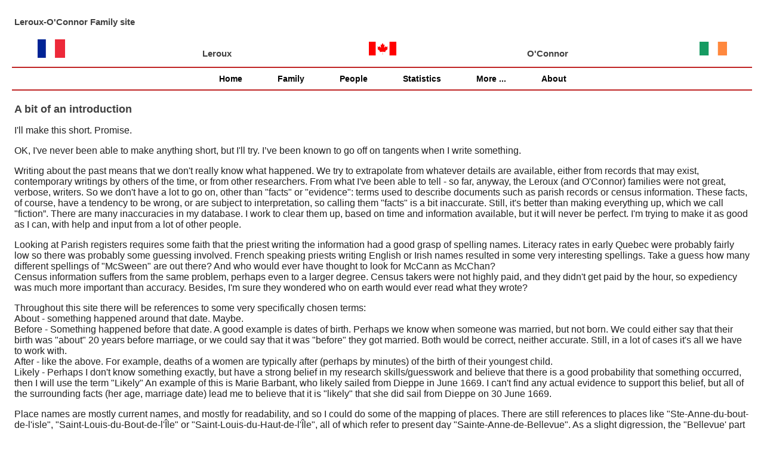

--- FILE ---
content_type: text/html
request_url: https://marcleroux.com/up/_preface.htm
body_size: 4396
content:
<!DOCTYPE html>
<html class="gs-pageset-userpage" lang="en-us" data-site-title="Leroux-O'Connor Family site" data-page-title="Preface"><head><meta charset="UTF-8"><meta name="viewport" content="width=device-width,initial-scale=1"><meta name="generator" content="GedSite v4.06"><title>Leroux-O'Connor Family site - Preface</title><link rel="stylesheet" href="../st/gs-site.css"></head>
<body class="gs-pageset-userpage">
  <div class="gs-container gs-clearfix">
    <div class="gs-header gs-clearfix"><h2>Leroux-O'Connor Family site</h2><h1>Preface</h1><!-- Start of masthead -->
    <div class="rTable" style="width:100%;padding-bottom:10px ">
      <div class="rTableRow">
        <div class="rTableCell" style="width:10%"><img class="center" style="max-width: 46px; height: auto; "

            src="../ui/france.png" alt="France"></div>
        <div class="rTableCell" style="width:35%">
          <h2 class="center">Leroux</h2>
        </div>
        <div class="rTableCell" style="width:10%"><img class="center" style="max-width: 46px; height: auto; "

            src="../ui/canada.png" alt="Canada"></div>
        <div class="rTableCell" style="width:35%">
          <h2 class="center">O'Connor</h2>
        </div>
        <div class="rTableCell" style="width:10%"><img class="center" style="max-width: 46px; height: auto; "

            src="../ui/ireland.png" alt="Ireland"></div>
      </div>
    </div>
<!-- End of masthead -->
</div>
    <!-- Start of MenuBar -->
<div id="menuBar">
    <ul id="nav">
      <li><a href="../up/index.htm">Home</a></li>
      <li><a href="../up/_more.htm">Family</a>
        <ul>
          <li><a href="../up/_preface.htm">Preface to this site</a></li>
          <li><a href="../up/_familyOverview.htm">Leroux/O'Connor Family</a></li>
          <li><a href="../up/_interestingAncesters.htm">Interesting Ancestors</a></li>
          <li><a href="../up/_fdr.htm">Filles du Roi</a></li>
          <li><a href="../up/_royalty.htm">European Royalty</a></li>
          <li><a href="#">&nbsp;</a></li>
          <li><a href="../up/_problems.htm">Genealogical Problems</a></li>
        </ul>
      </li>
      <li><a href="../up/search.htm">People</a>
        <ul>
          <li><a href="../up/search.htm">Search</a></li>
          <li><a href="../up/i-p.htm">Interactive Pedigree Chart</a></li>
          <li><a href="../up/si1.htm">Surname Index</a></li>
        </ul>
      </li>
      <li><a href="../up/_statistics.htm">Statistics</a>
        <ul>
          <li><a href="../up/_statPages.htm">Database Statistics</a></li>
          <li><a href="../Charts/ageAtDeath.html">Longevity</a></li>
          <li><a href="../Charts/ageAtMarriage.html">Marriages</a></li>
          <li><a href="../Charts/names.html">Name distribution</a></li>
        </ul>
      </li>
      <li><a href="../up/_more.htm">More ...</a>
        <ul>
          <li><a href="../up/_terminology.htm">Terminology</a></li>
          <li><a href="../up/_relationships.htm">Relationships</a></li>
          <li><a href="../up/_BellOfSt-Regis.htm">The Bells of St-Regis</a></li>
          <li><a href="../up/_links.htm">External Links</a></li>
        </ul>
      </li>
      <li><a href="../up/_about.htm">About</a>
        <ul>
          <li><a href="../up/_help.htm">Help</a></li>
          <li><a href="#">How this site was built</a></li>
        </ul>
      </li>
    </ul>
</div>
<!-- End of MenuBar -->

    <div class="gs-wrapper">
      <div class="gs-content gs-clearfix"><h2>A bit of an introduction</h2>
<p>I'll make this short. Promise.</p>
<p>OK, I've never been able to make anything short, but I'll try. I&rsquo;ve been known to go off on tangents when I write something.</p>
<p>Writing about the past means that we don't really know what happened. We try to extrapolate from whatever details are available, either from records that may exist, contemporary writings by others of the time, or from other researchers. From what I've been able to tell - so far, anyway, the Leroux (and O'Connor) families were not great, verbose, writers. So we don't have a lot to go on, other than "facts" or "evidence": terms used to describe documents such as parish records or census information. These facts, of course, have a tendency to be wrong, or are subject to interpretation, so calling them "facts" is a bit inaccurate. Still, it's better than making everything up, which we call "fiction&rdquo;. There are many inaccuracies in my database. I work to clear them up, based on time and information available, but it will never be perfect. I'm trying to make it as good as I can, with help and input from a lot of other people.</p>
<p>Looking at Parish registers requires some faith that the priest writing the information had a good grasp of spelling names. Literacy rates in early Quebec were probably fairly low so there was probably some guessing involved. French speaking priests writing English or Irish names resulted in some very interesting spellings. Take a guess how many different spellings of "McSween" are out there? And who would ever have thought to look for McCann as McChan?<br /> Census information suffers from the same problem, perhaps even to a larger degree. Census takers were not highly paid, and they didn't get paid by the hour, so expediency was much more important than accuracy. Besides, I'm sure they wondered who on earth would ever read what they wrote?</p>
<p>Throughout this site there will be references to some very specifically chosen terms:<br /> About - something happened around that date. Maybe.<br /> Before - Something happened before that date. A good example is dates of birth. Perhaps we know when someone was married, but not born. We could either say that their birth was "about" 20 years before marriage, or we could say that it was "before" they got married. Both would be correct, neither accurate. Still, in a lot of cases it's all we have to work with.<br /> After - like the above. For example, deaths of a women are typically after (perhaps by minutes) of the birth of their youngest child.<br /> Likely - Perhaps I don't know something exactly, but have a strong belief in my research skills/guesswork and believe that there is a good probability that something occurred, then I will use the term "Likely" An example of this is Marie Barbant, who likely sailed from Dieppe in June 1669. I can't find any actual evidence to support this belief, but all of the surrounding facts (her age, marriage date) lead me to believe that it is "likely" that she did sail from Dieppe on 30 June 1669.</p>
<p>Place names are mostly current names, and mostly for readability, and so I could do some of the mapping of places. There are still references to places like "Ste-Anne-du-bout-de-l'isle", "Saint-Louis-du-Bout-de-l'&Icirc;le" or "Saint-Louis-du-Haut-de-l'&Icirc;le", all of which refer to present day "Sainte-Anne-de-Bellevue". As a slight digression, the "Bellevue' part of the name came from the good view of the south and west from there. The Sainte Anne came from a priest that fell through the ice and attributed his survival to Sainte Anne. This was very logical because his horse drowned so he could not have attributed it to St. Eligius, and as a Priest, would never have attributed it to Saint Simeon. I did warn you that I might go on tangents, right?</p>
<p>And the usage of Canada and Quebec. According to "real" genealogists, and in fairness, to many historians, Canada did not exist prior to 1867 (and some of us may argue that it really wasn't a country until 1931, but that's another digression for another time). That said, the term for the land around the St. Lawrence River has existed since 1537 and is more accurate than "Nouvelle France" which also included large areas of the present day United States. "British North America" existed during the British occupation, and the term is slightly offensive to some, so I don&rsquo;t use it. I will use Canada, Quebec and Ontario, using their current boundary definitions. I will also use Quebec City to differentiate &ldquo;la Ville de Qu&eacute;bec&rdquo; from the province.</p>
<p>Finally a word about the French &ldquo;dit&rdquo; names. There are a lot of them, and they don&rsquo;t work well with US/Anglo-centric genealogy software. In many cases the French used &ldquo;dit&rdquo; as an Also Known As (AKA). In the French Army, for example, men were often given new names, so on their discharge they might have been known as &ldquo;S&eacute;dillot dit Montreuil&rdquo;. In looking up records they could be under any combination of these. I am trying to normalize the database to include all three combinations, in this case a primary name of S&eacute;dillot, and two alternate names of Montreuil and S&eacute;dillot dit Montreuil. I am also adding alternate spellings as I go along. This is a very long process, but the result should be a database that supports searching by any combinations. That is also why, if you look up Madeleine H&eacute;l&egrave;ne Allen, you will also see Sarah Allen (birth name) and Marie-Madeleine Allen as the name appeared on certain documents.</p>
<p>&nbsp;</p></div>
    </div>
    <div class="gs-sidebar"></div>
    <div class="gs-extra"></div>
    <div class="gs-footer">    <div align="center"><a href="javascript:history.back();">Back</a></div>
<div class="gs-compiler"><div class="gs-compiler-name"><span class="gs-compiler-label">Compiler: </span><a href="javascript:hemlink('genResearch','marcleroux.com')">Marc Leroux</a></div></div>Site updated on 20 April 2022 at 4:53 PM; 22,602 people<div class="gs-credit">Page created by John Cardinal's <a href="https://gedsite.com">GedSite</a> v4.06</div></div>
  </div>
<script src="https://ajax.googleapis.com/ajax/libs/jquery/3.1.0/jquery.min.js"></script><script src="../js/scripts.min.js"></script><script>
  (function(i,s,o,g,r,a,m){i['GoogleAnalyticsObject']=r;i[r]=i[r]||function(){
  (i[r].q=i[r].q||[]).push(arguments)},i[r].l=1*new Date();a=s.createElement(o),
  m=s.getElementsByTagName(o)[0];a.async=1;a.src=g;m.parentNode.insertBefore(a,m)
  })(window,document,'script','https://www.google-analytics.com/analytics.js','ga');

  ga('create', 'UA-462779-3', 'auto');
  ga('send', 'pageview');

</script>
</body></html>

--- FILE ---
content_type: text/css
request_url: https://marcleroux.com/st/gs-site.css
body_size: 49832
content:
.mfp-bg{background:#0b0b0b;height:100%;left:0;opacity:0.8;overflow:hidden;position:fixed;top:0;width:100%;z-index:1042}
.mfp-wrap{height:100%;left:0;outline:none !important;position:fixed;top:0;width:100%;z-index:1043;-webkit-backface-visibility:hidden}
.mfp-container{box-sizing:border-box;height:100%;left:0;padding:0 8px;position:absolute;text-align:center;top:0;width:100%}
.mfp-container:before{content:'';display:inline-block;height:100%;vertical-align:middle}
.mfp-align-top .mfp-container:before{display:none}
.mfp-content{display:inline-block;margin:0 auto;position:relative;text-align:left;vertical-align:middle;z-index:1045}
.mfp-inline-holder .mfp-content,.mfp-ajax-holder .mfp-content{cursor:auto;width:100%}
.mfp-ajax-cur{cursor:progress}
.mfp-zoom-out-cur{cursor:zoom-out}
.mfp-zoom{cursor:pointer;cursor:zoom-in}
.mfp-auto-cursor .mfp-content{cursor:auto}
.mfp-loading.mfp-figure{display:none}
.mfp-hide{display:none !important}
.mfp-preloader{color:#CCC;left:8px;margin-top:-0.8em;position:absolute;right:8px;text-align:center;top:50%;width:auto;z-index:1044}
.mfp-preloader a{color:#CCC}
.mfp-preloader a:hover{color:#FFF}
.mfp-s-ready .mfp-preloader{display:none}
.mfp-s-error .mfp-content{display:none}
button.mfp-close,button.mfp-arrow{background:transparent;border:0;box-shadow:none;cursor:pointer;display:block;outline:none;overflow:visible;padding:0;z-index:1046;-webkit-appearance:none}
button::-moz-focus-inner{padding:0;border:0}
.mfp-close{color:#FFF;font-family:Arial,Baskerville,monospace;font-size:28px;font-style:normal;height:44px;line-height:44px;opacity:0.65;padding:0 0 18px 10px;position:absolute;right:0;text-align:center;text-decoration:none;top:0;width:44px}
.mfp-close:hover,.mfp-close:focus{opacity:1}
.mfp-close:active{top:1px}
.mfp-close-btn-in .mfp-close{color:#333}
.mfp-image-holder .mfp-close,.mfp-iframe-holder .mfp-close{color:#FFF;padding-right:6px;right:-6px;text-align:right;width:auto}
.mfp-counter{color:#CCC;font-size:12px;line-height:18px;position:absolute;right:0;top:0;white-space:nowrap}
.mfp-arrow{height:110px;margin:0;margin-top:-55px;opacity:0.65;padding:0;position:absolute;top:50%;width:90px;-webkit-tap-highlight-color:transparent}
.mfp-arrow:active{margin-top:-54px}
.mfp-arrow:hover,.mfp-arrow:focus{opacity:1}
.mfp-arrow:before,.mfp-arrow:after{border:medium inset transparent;content:'';display:block;height:0;left:0;margin-left:35px;margin-top:35px;position:absolute;top:0;width:0}
.mfp-arrow:after{border-bottom-width:13px;border-top-width:13px;top:8px}
.mfp-arrow:before{border-bottom-width:21px;border-top-width:21px;opacity:0.7}
.mfp-arrow-left{left:0}
.mfp-arrow-left:after{border-right:17px solid #FFF;margin-left:31px}
.mfp-arrow-left:before{border-right:27px solid #3F3F3F;margin-left:25px}
.mfp-arrow-right{right:0}
.mfp-arrow-right:after{border-left:17px solid #FFF;margin-left:39px}
.mfp-arrow-right:before{border-left:27px solid #3F3F3F}
.mfp-iframe-holder{padding-bottom:40px;padding-top:40px}
.mfp-iframe-holder .mfp-content{line-height:0;max-width:900px;width:100%}
.mfp-iframe-holder .mfp-close{top:-40px}
.mfp-iframe-scaler{height:0;overflow:hidden;padding-top:56.25%;width:100%}
.mfp-iframe-scaler iframe{background:#000;box-shadow:0 0 8px rgba(0,0,0,0.6);display:block;height:100%;left:0;position:absolute;top:0;width:100%}
img.mfp-img{box-sizing:border-box;display:block;height:auto;line-height:0;margin:0 auto;max-width:100%;padding:40px 0 40px;width:auto}
.mfp-figure{line-height:0}
.mfp-figure:after{background:#444;bottom:40px;box-shadow:0 0 8px rgba(0,0,0,0.6);content:'';display:block;height:auto;left:0;position:absolute;right:0;top:40px;width:auto;z-index:-1}
.mfp-figure small{color:#bdbdbd;display:block;font-size:12px;line-height:14px}
.mfp-figure figure{margin:0}
.mfp-bottom-bar{background:#444;cursor:auto;left:0;margin-top:-36px;position:absolute;top:100%;width:100%}
.mfp-title{color:#F3F3F3;line-height:18px;padding-right:36px;text-align:left;word-wrap:break-word}
.mfp-image-holder .mfp-content{max-width:100%}
.mfp-gallery .mfp-image-holder .mfp-figure{cursor:pointer}
@media screen and (max-width:800px) and (orientation:landscape),screen and (max-height:300px){.mfp-img-mobile .mfp-image-holder{padding-left:0;padding-right:0}
.mfp-img-mobile img.mfp-img{padding:0}
.mfp-img-mobile .mfp-figure:after{bottom:0;top:0}
.mfp-img-mobile .mfp-figure small{display:inline;margin-left:5px}
.mfp-img-mobile .mfp-bottom-bar{background:rgba(0,0,0,0.6);bottom:0;box-sizing:border-box;margin:0;padding:3px 5px;position:fixed;top:auto}
.mfp-img-mobile .mfp-bottom-bar:empty{padding:0}
.mfp-img-mobile .mfp-counter{right:5px;top:3px}
.mfp-img-mobile .mfp-close{background:rgba(0,0,0,0.6);height:35px;line-height:35px;padding:0;position:fixed;right:0;text-align:center;top:0;width:35px}
}
@media all and (max-width:900px){.mfp-arrow{-webkit-transform:scale(0.75);transform:scale(0.75)}
.mfp-arrow-left{-webkit-transform-origin:0;transform-origin:0}
.mfp-arrow-right{-webkit-transform-origin:100%;transform-origin:100%}
.mfp-container{padding-left:6px;padding-right:6px}
}

*{margin:0;padding:0}
.gs-clearfix:after{clear:both;content:"";display:table}
html{box-sizing:border-box;overflow-y:scroll}
*,*:before,*:after{box-sizing:inherit}
p{margin-top:16px}
.gs-pe-p *{text-indent:0}
.gs-pe-ul li,.gs-pe-ol li{margin:.5em 0 .5em 35px}
.gs-pe-ip-text-link{display:block;margin:.5em 0}
.gs-pe-ip-field .gs-pe-label{min-width:35px}
.gs-pageset-mainpage li,.gs-pageset-userpage li{margin-left:35px}
.gs-menu li{margin-left:0}
.gs-continued{font-size:smaller;font-style:italic;font-weight:normal}
.gs-clear-both{clear:both}
.gs-clear-left{clear:left}
.gs-clear-right{clear:right}
.gs-pe-clear-both{clear:both;font-size:1px;height:1px;margin-top:-1px}
.gs-pe-clear-left{clear:left;font-size:1px;height:1px;margin-top:-1px}
.gs-pe-clear-right{clear:right;font-size:1px;height:1px;margin-top:-1px}
.gs-sc{font-variant:small-caps}
.gs-cite-heading,.gs-cite-list{clear:both}
.gs-pan-align-left,.gs-item-align-left{float:left;margin-right:8px}
.gs-pan-align-center,.gs-item-align-center{margin-left:auto;margin-right:auto}
.gs-pan-align-right,.gs-item-align-right{float:right;margin-left:8px}
.gs-pan-list .gs-img-pre,.gs-pan-narrative .gs-img-pre,.gs-pe-p .gs-img-pre,.gs-pan-table .gs-img-pre{margin-top:0}
.gs-child-ind{font-weight:bold}
.gs-img{font-size:0}
.gs-img-scale{max-width:calc(100% - 12px);height:auto}
.gs-img-center.gs-img-exh{clear:both}
.gs-lop .gs-img{margin:0}
.gs-gallery{display:flex;flex-wrap:wrap;justify-content:center}
.gs-gallery .gs-img{float:none}
.gs-aline-name,.gs-dline-name{font-style:italic}
.gs-aline-name sup,.gs-dline-name sup{font-style:normal}
.gs-aline-number,.gs-dline-number{font-style:normal}
.gs-aline-number sup,.gs-dline-number sup{font-style:italic}
.gs-aline-prefix,.gs-dline-prefix{display:block;float:left;font-style:normal;font-weight:bold;margin-top:16px;margin-right:0.8em}
.gs-aline-prefix:first-child,.gs-dline-prefix:first-child{margin-top:0}
.gs-buttons{text-align:right;height:20px}
a.gs-button-right{margin-left:4px}
a.gs-button-left {margin-right:4px}
a.gs-button-open   {background:url("icons.png") -105px -55px no-repeat}
a.gs-button-gallery{background:url("icons.png") -105px -55px no-repeat}
a.gs-button-link   {background:url("icons.png") -130px -55px no-repeat}
a.gs-button{cursor:pointer;background-color:#003366;color:#fff;display:inline-block;height:16px;width:16px}
a.gs-button:hover{background-color:#003366;color:#fff}
.gs-fullsize-link{color:#f3f3f3 !important;font-size:12px}
.mfp-bg{opacity:0.8}
.mfp-counter{color:#f3f3f3;font-size:12px;position:relative;text-align:center}
.mfp-title{padding-right:0;text-align:center}
.gs-banner{text-align:center}
.gs-img-scale img,.gs-banner img{max-width:100%;height:auto}
.gs-welcome{overflow:hidden}
.gs-defloat:after{clear:both;content:"";display:table}
.gs-defloat{margin-top:16px}
.gs-defloat > .gs-img{margin-top:0}
.gs-menutop,.gs-menubar,gs-menubottom{position:relative}
.gs-menubar{text-align:center}
ul.gs-menu{list-style-type:none}
.gs-menu-item{display:inline-block;margin-left:0;white-space:nowrap}
.gs-sidemenu .gs-menu-item{display:block;white-space:normal}
.gs-menu-banner{background:#fff;border:1px solid #f00;padding:25px 10px;display:none;position:absolute;top:100%;left:0;width:100%;text-align:left;z-index:10}
.gs-menu-item:hover .gs-menu-banner{display:block}
.gs-sidemenu .gs-menu-item a,.gs-sidemenu .gs-menu-item div{display:block}
.gs-menu-item a,.gs-menu-item div{display:inline-block;text-decoration:none}
.gs-menubar .gs-menu-item > a,.gs-sidemenu .gs-menu-item > a{text-decoration:none}
.gs-menutop li,.gs-menubottom li{font-size:small;font-weight:bold;margin:0 0 .5em 0;padding:0 .75em}
a.hasMenu{position:relative}
.gs-menu-item a.hasMenu::after{content:"";display:block;height:0;left:50%;margin-left:-12px;position:absolute;top:100%;width:0;z-index:15;border-left:12px solid transparent;border-right:12px solid transparent;border-top:0 solid red;transition:border 100ms linear 0s}
.gs-menu-item:hover a.hasMenu::after{border-top-width:12px}
table.gs-layout{border-collapse:collapse}
table.gs-layout td{vertical-align:top}
button.icon{border-width:0;cursor:pointer;font-size:1pt;height:16px;width:16px;vertical-align:middle}
button.iconprev {background:url(icons.png)   -5px  -5px no-repeat}
button.iconnext {background:url(icons.png)  -30px  -5px no-repeat}
button.iconup   {background:url(icons.png)  -55px  -5px no-repeat}
button.icondown {background:url(icons.png)  -80px  -5px no-repeat}
button.iconfrev {background:url(icons.png) -105px  -5px no-repeat}
button.iconffwd {background:url(icons.png) -130px  -5px no-repeat}
button.iconplay {background:url(icons.png)   -5px -30px no-repeat}
button.iconpause{background:url(icons.png)  -30px -30px no-repeat}
button.iconleft {background:url(icons.png)  -55px -30px no-repeat}
button.iconright{background:url(icons.png)  -80px -30px no-repeat}
button.iconstop {background:url(icons.png) -105px -30px no-repeat}
button.iconrecord{background:url(icons.png) -130px -30px no-repeat}
button.iconclosex{background:url(icons.png)   -5px -55px no-repeat}
button.iconclose{background:url(icons.png)  -30px -55px no-repeat}
button.iconplus {background:url(icons.png)  -55px -55px no-repeat}
button.iconminus{background:url(icons.png)  -80px -55px no-repeat}
button.iconopen {background:url(icons.png) -105px -55px no-repeat}
button.iconlink {background:url(icons.png) -130px -55px no-repeat}
button.iconexcl {background:url(icons.png) -130px -80px no-repeat}
button.iconhelp {background:url(icons.png)  -54px -79px no-repeat;height:18px;width:18px}
button.iconprev,button.iconnext,button.iconup,button.icondown,button.iconfrev,button.iconffwd,button.iconplay,button.iconpause,button.iconleft,button.iconright,button.iconstop,button.iconrecord,button.iconhelp   {border-radius:8px}
button.iconexcl     {border-radius:1px}
button.iconlegend{background-color:#606060;border-width:0;cursor:default;height:16px;margin:0 1px 1px 0;vertical-align:middle;width:16px}
button.iconlistopen{background:url(icons.png) -6px -81px  no-repeat;height:13px;width:13px}
button.iconlistclose{background:url(icons.png) -31px -81px  no-repeat;height:13px;width:13px}
#popup-mask{background-color:#000;display:none;left:0;position:absolute;top:0;z-index:9000}
#popup-content{display:none;min-height:300px;max-width:45em;overflow:auto;position:absolute;width:600px;z-index:9999}
.gs-cf{box-sizing:content-box;clear:both;position:relative}
.icroot{margin:0 !important;padding:.5em 4px;list-style:none}
ul.icodd{list-style:circle;margin:0 0 0 1.2em}
ul.iceven{list-style:square;margin:0 0 0 1.2em}
ul.icroot li,ul.icroot ul{margin-top:0;min-height:18px}
ul.icroot li{margin-left:0}
ul.descendview{margin:0}
.icspouse{font-style:italic}
.iccontrols{display:none}
.gs-cf li:target > .icbase a{color:#000000 !important;font-weight:bold;text-decoration:underline;}
.gs-c-box{overflow:hidden;position:absolute;box-sizing:border-box}
.gs-c-box-img .gs-img-left{border-top:1px solid white;border-left:1px solid white;border-bottom:1px solid #333;border-right:1px solid #333;float:left;margin:0 4px 0 0;padding:0}
.gs-c-box-img .gs-img-right{border-top:1px solid white;border-left:1px solid white;border-bottom:1px solid #333;border-right:1px solid #333;float:right;margin:0 0 0 4px;padding:0}
.gs-c-box-img .gs-img-top{border-top:1px solid white;border-left:1px solid white;border-bottom:1px solid #333;border-right:1px solid #333;margin:0 auto 4px auto;padding:0}
.gs-c-box-img .gs-img-bottom{border-top:1px solid white;border-left:1px solid white;border-bottom:1px solid #333;border-right:1px solid #333;margin:4px auto 0 auto;padding:0}
.iccolored .gs-c-dup,.gs-c-grid .gs-c-dup,ul.gs-c-legend li.gs-c-dup{background-color:#ffa500;border-color:#606060;color:#000000}
.iccolored .gs-c-dup a,.gs-c-grid .gs-c-dup a{color:#000000 !important}
.iccolored .gs-c-gf,.gs-c-grid .gs-c-gf,ul.gs-c-legend li.gs-c-gf{background-color:#ffc4c8;border-color:#906060;color:#000000}
.iccolored .gs-c-gf a,.gs-c-grid .gs-c-gf a{color:#000000 !important}
.iccolored .gs-c-gm,.gs-c-grid .gs-c-gm,ul.gs-c-legend li.gs-c-gm{background-color:#d0d8ff;border-color:#6090f0;color:#000000}
.iccolored .gs-c-gm a,.gs-c-grid .gs-c-gm a{color:#000000 !important}
.iccolored .gs-c-gu,.gs-c-grid .gs-c-gu,ul.gs-c-legend li.gs-c-gu{background-color:#ff60ff;border-color:#606060;color:#000000}
.iccolored .gs-c-gu a,.gs-c-grid .gs-c-gu a{color:#000000 !important}
.iccolored .gs-c-spouse,.gs-c-grid .gs-c-spouse,ul.gs-c-legend li.gs-c-spouse{background-color:#e0e0e0;border-color:#a0a0a0;color:#000000}
.iccolored .gs-c-spouse a,.gs-c-grid .gs-c-spouse a{color:#000000 !important}
.iccolored .gs-c-subject,.gs-c-grid .gs-c-subject,ul.gs-c-legend li.gs-c-subject{background-color:#ffffff;border-color:#606060;color:#000000}
.iccolored .gs-c-subject,.gs-c-grid .gs-c-subject a{color:#000000 !important}
.xgs-c-grid .gs-c-box:target{background-color:#ffffff;border-color:#606060;border-style:dotted;border-width:1px;color:#000000}
a.gs-c-nav-dn,a.gs-c-nav-up{border-radius:8px;display:block;font-size:1pt;height:16px;position:absolute;vertical-align:middle;width:16px}
a.gs-c-nav-dn{background:#ddd url(icons.png) -80px -4px no-repeat}
a.gs-c-nav-up{background:#ddd url(icons.png) -55px -5px no-repeat}
a.gs-c-nav-dn:hover,a.gs-c-nav-up:hover{background-color:#606060}
a.gs-c-nav-dup{background-color:#ffa500;border:0 solid #606060}
.gs-c-original{background-color:#fff;border:5px solid #ffa500;border-radius:50%;box-sizing:border-box;display:block;font-size:1pt;height:15px;position:absolute;vertical-align:middle;width:15px}
ul.gs-c-legend{clear:both;box-sizing:content-box;list-style-type:none;margin:0;position:relative}
ul.gs-c-legend-top{margin-top:16px;margin-bottom:-12px}
ul.gs-c-legend-bottom{margin-top:4px;margin-bottom:0px}
li.gs-c-legend-base{border-radius:3px;border-style:solid;border-width:1px;display:inline-block;font-size:small;margin:0 .5em 0 0;padding:2px 4px}
li.gs-c-legend-title{border-width:0;padding:2px 0}
.gs-toc{list-style-type:none;margin-left:0}
.gs-toc li{line-height:1.75}
.gs-toc .gs-toc-h1{margin-left:0}
.gs-toc .gs-toc-h2{margin-left:1.5em}
.gs-toc .gs-toc-h3{margin-left:3em}
.gs-toc .gs-toc-h4{font-size:80%;margin-left:4.5em}
.gs-toc .gs-toc-h5{font-size:80%;margin-left:6em}
.gs-toc .gs-toc-h6{font-size:80%;margin-left:7.5em}
.gs-ac1{background-color:#ffff00 !important;border-color:#000000 !important}
.gs-ac2{background-color:#b9f73e !important;border-color:#000000 !important}
.gs-ac3{background-color:#ffa900 !important;border-color:#000000 !important}
.gs-ac4{background-color:#bfa730 !important;border-color:#000000 !important}
.gs-ac5{background-color:#00cc00 !important;border-color:#000000 !important}
.gs-ac6{background-color:#a07260 !important;border-color:#000000 !important}
.gs-ac7{background-color:#b680ff !important;border-color:#000000 !important}
.gs-ac8{background-color:#759040 !important;border-color:#000000 !important}
.gs-ac9{background-color:#408064 !important;border-color:#000000 !important}
.gs-ac10{background-color:#baa5b7 !important;border-color:#000000 !important}
.gs-c-ct{position:absolute;font-size:1px;border-top:1px solid #606060}
.gs-c-cl{position:absolute;font-size:1px;border-left:1px solid #606060}
.gs-c-ctl{position:absolute;font-size:1px;border-top:1px solid #606060;border-left:1px solid #606060}
.gs-c-ctr{position:absolute;font-size:1px;border-top:1px solid #606060;border-right:1px solid #606060}
.gs-c-ctlr{position:absolute;font-size:1px;border-top:1px solid #606060;border-left:1px solid #606060;border-right:1px solid #606060}
.gs-c-ctlb{position:absolute;font-size:1px;border-top:1px solid #606060;border-left:1px solid #606060;border-bottom:1px solid #606060}
.gs-c-clb{position:absolute;font-size:1px;border-left:1px solid #606060;border-bottom:1px solid #606060}
.gs-name-icon-after{font-size:0;max-width:none;padding:0 2px;vertical-align:baseline}
.gs-name-icon-before{font-size:0;max-width:none;padding:0 4px 0 0;vertical-align:baseline}
.gs-icons-table{border-collapse:collapse}
.gs-icons-table td{border:1px solid #606060;padding:4px}
.gs-icons-table .gs-icon{text-align:center;vertical-align:top}
.gs-person-exhibits .gs-exh-icons{margin-top:0;padding-top:16px}
a.gs-pl{display:inline-block;border-width:0;text-align:center;vertical-align:text-top}
.gs-place-location-top{clear:both;margin-top:16px}
.gs-place-location-bottom{clear:both;margin:16px 0}
.gs-cal-date{min-height:21px;padding:0 15px;position:relative}
.gs-cal-date-month{margin-top:8px}
.gs-cal-range-month .gs-cal-event{padding-bottom:6px}
.gs-cal-range-day .gs-cal-caption{padding-top:.5em}
.gs-cal-range-day .gs-cal-event{padding-bottom:8px}
.gs-sidebar .gs-cal-range-day,.gs-extra .gs-cal-range-day{margin-top:0}
.gs-cal-table{border-collapse:separate;empty-cells:show;width:100%}
td.gs-cal-day-empty{width:14%}
td.gs-cal-day{height:5em;width:14%}
td.gs-cal-day span.gs-cal-note,td.gs-cal-day span.gs-cal-people{display:block}
.gs-cal-range-day span.gs-cal-note,.gs-cal-range-day span.gs-cal-people{display:block}
td.gs-cal-day-other span.gs-cal-note{margin-left:.5em}
.gs-cal-dn{margin:0 .25em 0 0;padding:0 1px;border-right-style:solid;border-right-width:1px;border-bottom-style:solid;border-bottom-width:1px;width:2em}
.gs-cal-table tr.gs-cal-month-name th{font-size:large;font-style:normal}
.gs-cal-month-inner{position:relative;margin:0 auto;width:14em}
button.gs-cal-btn-next,button.gs-cal-btn-prev{border-width:0;cursor:pointer;display:block;position:absolute;width:11px;height:21px;vertical-align:bottom}
button.gs-cal-btn-prev{background:url(arrows.png) -7px -27px no-repeat;top:0;left:0}
button.gs-cal-btn-next{background:url(arrows.png) -32px -27px no-repeat;top:0;right:0}
button.gs-cal-btn-prev:hover{background:url(arrows.png) -7px -2px no-repeat}
button.gs-cal-btn-next:hover{background:url(arrows.png) -32px -2px no-repeat}
.gs-map-oc{box-sizing:content-box}
.gs-map-map{box-sizing:border-box;float:left;position:relative;text-align:left}
.gs-map-map img{vertical-align:middle}
.gs-map-caption{clear:both}
.gs-map-item-list{overflow:auto}
.gs-map-item-list li{cursor:pointer}
.gs-location-button{background-color:#fff;border-radius:2px;border:none;box-shadow:0 1px 4px rgba(0,0,0,0.3);cursor:pointer;height:40px;margin-right:10px;padding:0;width:40px}
.gs-location-button-image{background-image:url("../mi/current-location.png");background-position:0 0;background-repeat:no-repeat;height:18px;margin:auto;width:18px}
.gs-map-oc-left{float:left;margin:1em 8px 8px 0}
.gs-map-oc-center{margin:1em auto 0 auto}
.gs-map-oc-right{float:right;margin:1em 0 8px 8px}
.gs-map-info-box{color:#000;font-size:small}
.gs-map-info-box-caption{color:#444;font-size:small;margin-top:1em}
.gs-map-info-box ul{margin-left:0}
.gs-map-info-box ul li{margin-left:1.25em}
.bing-infobox{position:relative;background-color:#fff;border:1px solid #888;border-radius:3px;left:0px;top:0px;width:400px}
.bing-infobox-close{position:absolute;right:4px;top:4px;background-color:#5077bb !important}
.bing-infobox-arrow{background-image:url('../mi/bing-infobox-arrow.png');background-repeat:no-repeat;width:33px;height:36px;overflow:hidden;position:relative;z-index:1;left:calc(50% - 14px);top:-1px}
.bing-infobox-content{margin:4px;line-height:1.4}
.bing-infobox-title{margin-right:20px}
.bing-infobox-description{max-height:6em;overflow-y:auto}
.gs-pe-ip-button{border-radius:3px;clear:both;cursor:pointer;display:inline-block;float:left;font-size:small;font-weight:bold;min-height:24px;min-width:28px;padding:4px 6px;position:relative;margin:2px 8px 2px 0}
.gs-pe-ip-button-icon{padding:4px 6px 4px 22px}
.gs-pe-ip-button-icon-and-text{padding:4px 6px 4px 28px}
a.gs-pe-ip-button,a.gs-pe-ip-button:link,a.gs-pe-ip-button:visited{color:#fff;background-color:#003366;text-decoration:none}
a.gs-pe-ip-button:hover,a.gs-pe-ip-button:active{color:#fff;background-color:#003366;text-decoration:none}
.rt-ftf p{line-height:1.2;margin:0;min-height:1em}
.rt-ftf table{border:1px solid #999;border-collapse:collapse;margin:0}
.rt-ftf table td{border:1px solid #999;padding:2px 6px}
table.rt-ftf-align-c{margin:0 auto}
table.rt-ftf-align-r{margin:0 0 0 auto}
.rt-ftf ul{margin-left:1rem}
.rt-ftf li{line-height:1.2;margin:0}
ul.rt-ftf-align-c,p.rt-ftf-align-c{text-align:center}
ul.rt-ftf-align-j,p.rt-ftf-align-j{text-align:justify}
ul.rt-ftf-align-r,p.rt-ftf-align-r{text-align:right}
.rt-ftf-empty{height:1em}
.rt-ftf-ind-1{padding-left:2em}
.rt-ftf-ind-2{padding-left:4em}
.rt-ftf-ind-3{padding-left:6em}
.rt-ftf-ind-4{padding-left:8em}
.rt-ftf-ind-5{padding-left:10em}
.rt-ftf-ind-6{padding-left:12em}
.rt-ftf-ind-7{padding-left:14em}
.rt-ftf-ind-8{padding-left:16em}
.rt-ftf-ind-9{padding-left:18em}
li.rt-ftf-ind-1{margin-left:2em;padding-left:0}
li.rt-ftf-ind-2{margin-left:4em;padding-left:0}
li.rt-ftf-ind-3{margin-left:6em;padding-left:0}
li.rt-ftf-ind-4{margin-left:8em;padding-left:0}
li.rt-ftf-ind-5{margin-left:10em;padding-left:0}
li.rt-ftf-ind-6{margin-left:12em;padding-left:0}
li.rt-ftf-ind-7{margin-left:14em;padding-left:0}
li.rt-ftf-ind-8{margin-left:16em;padding-left:0}
li.rt-ftf-ind-9{margin-left:18em;padding-left:0}
@media print{.no-print,.no-print *,.gs-menutop,.gs-menubar,.gs-sidemenu,.gs-menubottom,button.gs-cal-btn-next,button.gs-cal-btn-prev,.gs-dpr{display:none !important}
}

.sect-fex{clear:both;display:none;float:left;margin:2px 8px 2px 0}
a.fex-open{border-radius:3px;cursor:pointer;display:inline-block;font-size:small;font-weight:bold;min-height:24px;min-width:28px;padding:4px 6px;position:relative;top:0;left:0}
a.fexo-both{padding-left:28px}
a.fex-open,a.fex-open:link,a.fex-open:visited{color:#fff;background-color:#003366;text-decoration:none}
a.fex-open:hover,a.fex-open:active{color:#fff;background-color:#003366;text-decoration:none}
.fex-open-icon{background-image:url(icons.png);background-position:-105px -80px;background-repeat:no-repeat;border-width:0;width:16px;height:16px;margin-top:-8px;position:absolute;top:50%;left:6px}
.fex-open-text{color:#fff}
#fex{border-width:0;display:none;position:absolute;z-index:5}
.fex-container{font-family:arial,helvetica;font-size:38px;height:10.6em;position:relative;width:16.8em;border-radius:5px;border:3px solid #003366;background-color:#ffffff}
.fex-container button{background-color:#003366;border-radius:8px;border-width:0;color:#fff;cursor:pointer;margin:0 1px;padding:0;vertical-align:bottom}
.fex-container button:hover{background-color:#003366;color:#fff}
.fex-close{position:absolute;top:-8px;right:-8px;background:url(icons.png) -30px -55px no-repeat;width:16px;height:16px}
#fex a,#fex a:link{color:#333 !important}
#fex a:visited{color:#333 !important}
#fex a:hover{color:#333 !important;text-decoration:underline !important}
#fex a:active{color:#333 !important;text-decoration:underline !important}
#fex a{text-decoration:none !important}
.fexci{background-position:left 25%;background-repeat:no-repeat;background-size:auto 50%;border-radius:5px;border-style:solid;border-width:1px;height:1em;overflow:hidden;position:absolute;padding-left:.1em;width:4.5em}
.fexci-m{background-color:#bac7d8;box-shadow:2px 2px 3px rgba(0,0,0,0.15);border-color:#9aa7b8;color:#333}
.fexci-f{background-color:#e6b0b5;box-shadow:2px 2px 3px rgba(0,0,0,0.15);border-color:#c69095;color:#333}
.fexci-u{background-color:#ffffff;border-color:#bbb}
.fexci{background-position:left 25%;background-repeat:no-repeat;background-size:auto 50%;padding-left:.6em;width:4.5em}.fexci-m{background-image:url(male-silhouette-lg.png)}.fexci-f{background-image:url(female-silhouette-lg.png)}
.fexci1{width:5.5em}
.fexsd{overflow:auto;padding:0 0 .05em 0;position:absolute;background-color:#ffffff;border:1px solid #ccc;color:#333}
.fexsd ul{list-style-type:none;margin-top:0;margin-left:0;text-align:left}
.fexsd ul li{font-size:11px;font-style:normal;font-weight:normal;line-height:1.5}
.fexsd ul ul ul{margin:2px 0;padding-left:1.5em}
.fexsd ul ul li{margin:2px 0}
.fexsd ul ul li span{background-position:top left;background-repeat:no-repeat;background-size:auto 1.5em;display:block}
span.fexsd-title{display:block;font-weight:bold;padding-left:5px;background-color:#f8f8f8;border-bottom:1px solid #ccc;color:#333}
.fexsd ul ul li span{padding-left:2em}li span.fexsd-spouse-m,li span.fexsd-child-m,li span.fexsd-sibling-m{background-image:url(male-silhouette-sm.png)}li span.fexsd-spouse-f,li span.fexsd-child-f,li span.fexsd-sibling-f{background-image:url(female-silhouette-sm.png)}
.fexsd-cupl-line,.fexsd-horz-line{border-color:#bbb;border-style:solid;position:absolute}
.fexsd-cupl-line{border-width:1px 0px 1px 1px;width:.2em}
.fexsd-horz-line{border-width:1px 0px 0px 0px;height:.1em;width:.3em}
.fexci-name{display:block;font-size:12px;font-style:normal;padding-top:3px}
.fexci-date{display:block;font-size:11px}
.fexci-subject span.fexci-name{font-weight:bold}
.fexsd-horz-line1{left:5.675em;top:5.3em;height:2em}
.fexsd-horz-line89{left:11.525em;top:1.34em}
.fexsd-horz-line1011{left:11.525em;top:3.98em}
.fexsd-horz-line1213{left:11.525em;top:6.62em}
.fexsd-horz-line1415{left:11.525em;top:9.26em}
.fexsd-cupl-line23{left:5.975em;top:2.66em;height:5.28em}
.fexsd-cupl-line45{left:6.875em;top:1.34em;height:2.64em}
.fexsd-cupl-line67{left:6.875em;top:6.62em;height:2.64em}
.fexsd-cupl-line89{left:11.825em;top:0.74em;height:1.2em}
.fexsd-cupl-line1011{left:11.825em;top:3.38em;height:1.2em}
.fexsd-cupl-line1213{left:11.825em;top:6.02em;height:1.2em}
.fexsd-cupl-line1415{left:11.825em;top:8.66em;height:1.2em}
.fexci1{left:0.225em;top:4.8em}
.fexsd-a{left:0.325em;top:0.24em;width:5.34em;height:4.5em}
.fexsd-b{left:0.325em;top:5.84em;width:5.34em;height:4.5em}
.fexci2{left:6.175em;top:2.16em}
.fexci3{left:6.175em;top:7.44em}
.fexci4{left:7.075em;top:0.84em}
.fexci5{left:7.075em;top:3.48em}
.fexci6{left:7.075em;top:6.12em}
.fexci7{left:7.075em;top:8.76em}
.fexci8{left:12.025em;top:0.24em}
.fexci9{left:12.025em;top:1.44em}
.fexci10{left:12.025em;top:2.88em}
.fexci11{left:12.025em;top:4.08em}
.fexci12{left:12.025em;top:5.52em}
.fexci13{left:12.025em;top:6.72em}
.fexci14{left:12.025em;top:8.16em}
.fexci15{left:12.025em;top:9.36em}

/* Layouts */
/* mainpage: 1 Col LC Con Side-Xtra */
body.gs-pageset-mainpage div.gs-sidebar{float:left;clear:both;width:25%;}
body.gs-pageset-mainpage div.gs-extra{float:left;width:75%;}
body.gs-pageset-mainpage div.gs-footer{clear:left;width:100%;}

/* name-index: 1 Col LC Con Side-Xtra */
body.gs-pageset-name-index div.gs-sidebar{float:left;clear:both;width:25%;}
body.gs-pageset-name-index div.gs-extra{float:left;width:75%;}
body.gs-pageset-name-index div.gs-footer{clear:left;width:100%;}

/* personpage: 1 Col LC Con Side-Xtra */
body.gs-pageset-personpage div.gs-sidebar{float:left;clear:both;width:25%;}
body.gs-pageset-personpage div.gs-extra{float:left;width:75%;}
body.gs-pageset-personpage div.gs-footer{clear:left;width:100%;}

/* sourcepage: 1 Col LC Con Side-Xtra */
body.gs-pageset-sourcepage div.gs-sidebar{float:left;clear:both;width:25%;}
body.gs-pageset-sourcepage div.gs-extra{float:left;width:75%;}
body.gs-pageset-sourcepage div.gs-footer{clear:left;width:100%;}

/* imagepage: 1 Col LC Con Side-Xtra */
body.gs-pageset-imagepage div.gs-sidebar{float:left;clear:both;width:25%;}
body.gs-pageset-imagepage div.gs-extra{float:left;width:75%;}
body.gs-pageset-imagepage div.gs-footer{clear:left;width:100%;}

/* chartpage: 1 Col Chart Con Side-Xtra */
body.gs-pageset-chartpage div.gs-container{float:left;}
body.gs-pageset-chartpage div.gs-sidebar{float:left;clear:left;width:25%;}
body.gs-pageset-chartpage div.gs-extra{float:left;width:75%;}
body.gs-pageset-chartpage div.gs-footer{clear:left;}

/* userpage: 1 Col LC Con Side-Xtra */
body.gs-pageset-userpage div.gs-sidebar{float:left;clear:both;width:25%;}
body.gs-pageset-userpage div.gs-extra{float:left;width:75%;}
body.gs-pageset-userpage div.gs-footer{clear:left;width:100%;}

/* custom1: 1 Col LC Con Side-Xtra */
body.gs-pageset-custom1 div.gs-sidebar{float:left;clear:both;width:25%;}
body.gs-pageset-custom1 div.gs-extra{float:left;width:75%;}
body.gs-pageset-custom1 div.gs-footer{clear:left;width:100%;}

/* custom2: 1 Col LC Con Side-Xtra */
body.gs-pageset-custom2 div.gs-sidebar{float:left;clear:both;width:25%;}
body.gs-pageset-custom2 div.gs-extra{float:left;width:75%;}
body.gs-pageset-custom2 div.gs-footer{clear:left;width:100%;}

/* System */
body{background-color:#ffffff /*#f0f0f0*/;color:#202020;font-family:arial, helvetica, sans-serif;padding:8px 20px;}
.gs-container{background-color:#ffffff /*#e0e0e0*/;border-width:1px;border-style:none;border-color:#606060;color:#202020;padding:0;}
h1{color:#ffffff;font-family:arial, helvetica, sans-serif;font-size:130%;font-style:normal;font-weight:bold;text-decoration:none;}
.gs-pageset-imagepage .gs-content h1{text-align:center;}
h2{color:#404040;font-family:arial, helvetica, sans-serif;font-size:115%;font-style:normal;font-weight:bold;text-decoration:none;}
.gs-content h2{margin-top:16px;}
h3{color:#404040;font-family:arial, helvetica, sans-serif;font-size:100%;font-style:normal;font-weight:bold;text-decoration:none;}
.gs-content h3{margin-top:16px;}
h4{color:#404040;font-family:arial, helvetica, sans-serif;font-size:80%;font-style:normal;font-weight:bold;text-decoration:none;}
.gs-content h4{margin-top:12px;}
h5{color:#404040;font-family:arial, helvetica, sans-serif;font-size:small;font-style:normal;font-weight:bold;text-decoration:none;}
.gs-content h5{margin-top:12px;}
h6{color:#404040;font-family:arial, helvetica, sans-serif;font-size:small;font-style:normal;font-weight:bold;text-decoration:none;}
.gs-content h6{margin-top:12px;}
.gs-header{border-width:0;border-style:solid;border-color:#606060;color:#202020;font-size:small;font-style:normal;font-weight:normal;padding:4px;}
.gs-content{border-width:0;border-style:solid;border-color:#606060;color:#202020;font-style:normal;font-weight:normal;padding:4px;}
.gs-pg-ul{border-width:0;border-style:solid;border-color:#606060;font-style:normal;font-weight:normal;margin-top:16px;}
.gs-pg-li{border-width:0;border-style:solid;border-color:#606060;font-style:normal;font-weight:normal;margin-left:35px;}
.gs-pg-dl{border-width:0;border-style:solid;border-color:#606060;font-style:normal;font-weight:normal;margin-top:16px;}
.gs-pg-dt{border-width:0;border-style:solid;border-color:#606060;color:#404040;font-style:normal;font-weight:bold;}
.gs-pg-dd{border-width:0;border-style:solid;border-color:#606060;clear:both;font-style:normal;font-weight:normal;margin-left:35px;}
.gs-header h1{border-width:0;border-style:solid;border-color:#606060;}
.gs-header h2{border-width:0;border-style:solid;border-color:#606060;margin-top:16px;}
.gs-name-index{border-width:0;border-style:solid;border-color:#606060;font-style:normal;font-weight:normal;list-style-type:none;margin-top:16px;}
.gs-name-index > li{border-width:0;border-style:solid;border-color:#606060;color:#404040;font-style:normal;font-weight:bold;}
.gs-name-index-names > li{border-width:0;border-style:solid;border-color:#606060;font-style:normal;font-weight:normal;list-style-type:none;margin-bottom:8px;margin-left:15px;}
.gs-character-index{border-width:0;border-style:solid;border-color:#606060;clear:both;font-style:normal;font-weight:normal;list-style-type:none;text-align:center;}
.gs-character-index > li{display:inline-block;}
.gs-character-index > li a{border-width:2px;border-style:solid;border-color:#606060;display:inline-block;font-style:normal;font-weight:bold;min-width:28px;margin-right:4px;margin-bottom:4px;margin-left:4px;padding:2px 4px;text-align:center;}
.gs-surname-list{border-width:0;border-style:solid;border-color:#606060;font-style:normal;font-weight:normal;list-style-type:none;margin-left:35px;}
.gs-surname-list > li{border-width:0;border-style:solid;border-color:#606060;display:inline-block;font-style:normal;font-weight:bold;padding-right:30px;}
.gs-sidebar{color:#202020;font-style:normal;font-weight:normal;}
.gs-extra{color:#202020;font-style:normal;font-weight:normal;}
.gs-footer{color:#202020;font-family:arial, helvetica, sans-serif;font-size:small;font-style:normal;font-weight:normal;padding-right:4px;padding-left:4px;text-align:center;}
.gs-credit{border-top-width:1px;border-top-style:solid;border-top-color:#909090;font-family:arial,sans-serif;font-size:x-small;font-weight:normal !important;margin-top:16px;padding:8px;}
.gs-pe{border-width:0;border-style:solid;border-color:#606060;font-style:normal;font-weight:normal;margin:0 0 16px 0;padding:0;text-align:left;}
.gs-pe:after{clear:both;content:"";display:table;}
.gs-sn{color:#404040;font-family:arial, helvetica, sans-serif;font-size:115%;font-style:normal;font-weight:bold;text-decoration:none;margin:0;}
.gs-pe-p{border-width:0;border-style:solid;border-color:#606060;line-height:1.3;margin-top:16px;text-indent:35px;}
.gs-pe-person-prefix{border-width:0;border-style:solid;border-color:#606060;display:inline-block;font-style:italic;margin:0 .5em;min-height:1em;min-width:3em;text-align:right;}
.gs-p-indent{display:inline-block;width:35px;}
.gs-pe-ul{border-width:0;border-style:solid;border-color:#606060;font-style:normal;font-weight:normal;margin-top:16px;}
.gs-pe-li{border-width:0;border-style:solid;border-color:#606060;font-style:normal;font-weight:normal;margin-top:4px;margin-bottom:4px;margin-left:35px;}
.gs-pe-label{color:#404040;font-weight:bold;}
.gs-cite-list{border-width:0;border-style:solid;border-color:#606060;font-size:small;font-style:normal;font-weight:normal;margin-top:16px;}
.gs-cite-item{border-width:0;border-style:solid;border-color:#606060;clear:both;font-style:normal;font-weight:normal;margin-top:4px;margin-bottom:4px;margin-left:35px;}
.gs-source-list{border-width:0;border-style:solid;border-color:#606060;font-size:small;font-style:normal;font-weight:normal;margin-top:16px;}
.gs-source-item{border-width:0;border-style:solid;border-color:#606060;clear:both;font-style:normal;font-weight:normal;margin-bottom:16px;margin-left:16px;}
.gs-cite-item:target, .gs-source-item:target{background-color:#ff0;border-width:0;border-style:solid;border-color:#606060;}
sup{font-size:75%;height:0;line-height:1;padding:0 1px;vertical-align:40%;}
.gs-pan-list{border-width:0;border-style:solid;border-color:#606060;font-style:normal;font-weight:normal;margin-top:16px;}
.gs-pan-li{border-width:0;border-style:solid;border-color:#606060;font-style:normal;font-weight:normal;margin-top:4px;margin-bottom:4px;margin-left:35px;}
.gs-pan-narrative{border-width:0;border-style:solid;border-color:#606060;line-height:1.3;margin-top:16px;text-indent:35px;}
.gs-pan-table{border-width:1px;border-style:solid;border-color:#606060;border-collapse:collapse;font-style:normal;font-weight:normal;margin-top:16px;}
.gs-pan-th{border-width:1px;border-style:solid;border-color:#606060;font-size:80%;font-weight:bold;padding:2px 3px;text-align:center;vertical-align:bottom;}
.gs-pan-td{border-width:1px;border-style:solid;border-color:#606060;padding:2px 3px;vertical-align:top;}
.gs-pan-td-age, .gs-pan-td-date, .gs-pan-td-year{text-align:center;}
.gs-menu-disabled-item div{color:#808080;}
.gs-menubar{background-color:#400000;border-width:0;border-style:solid;border-color:#000000;text-align:right;}
.gs-menubar .gs-menu-item a, .gs-menubar .gs-menu-item div{background-color:#333333;border-width:0;border-style:solid;border-color:#d0d0d0;color:#EEE;margin:0;padding:0;}
.gs-menubar .gs-menu-disabled-item div{background-color:#ffffff;border-width:0;border-style:solid;border-color:#404040;color:#808080;}
.gs-menubar .gs-menu-item a:focus, .gs-menubar .gs-menu-item:hover a, .gs-menubar .gs-menu-item:focus a{background-color:#999 !important;color:#ffffff !important;}
.gs-sidemenu{background-color:#400000;border-width:0;border-style:solid;border-color:#000000;text-align:center;}
.gs-sidemenu .gs-menu-item a, .gs-sidemenu .gs-menu-item div{background-color:#333333;border-width:0;border-style:solid;border-color:#d0d0d0;color:#EEE;margin-bottom:3px;padding:3px;}
.gs-sidemenu .gs-menu-disabled-item div{background-color:#ffffff;border-width:0;border-style:solid;border-color:#404040;color:#808080;}
.gs-sidemenu .gs-menu-item a:focus, .gs-sidemenu .gs-menu-item:hover a, .gs-sidemenu .gs-menu-item:focus a{background-color:#ffffff !important;color:#ffffff !important;}
.gs-img{background-color:#f0f0f0;border-width:1px;border-style:solid;border-color:#606060;box-sizing:content-box;color:#404040;font-style:normal;font-weight:normal;padding:4px;text-align:center;}
.gs-caption{background-color:#f0f0f0;border-width:0;border-style:solid;border-color:#606060;color:#404040;font-family:sans-serif;font-size:small;font-style:normal;font-weight:normal;padding:4px;text-align:center;}
.gs-img-text, .gs-img-note, .gs-img-references{background-color:#f0f0f0;border-width:0;border-style:solid;border-color:#606060;color:#404040;font-size:small;font-style:normal;font-weight:normal;padding:4px;text-align:center;}
.gs-img-inline{float:none;display:inline-block;}
.gs-img-left{float:left;margin:16px 12px 16px 0;}
.gs-img-center{float:none;margin:16px auto;}
.gs-img-right{float:right;margin:16px 0 16px 12px;}
.gs-gallery{border-width:0;border-style:solid;border-color:#606060;box-sizing:content-box;color:#404040;padding:4px;}
.gs-img-gallery{margin:8px 8px 8px 0;overflow:hidden;}
.gs-exh-icons{margin:16px 0 0 0;font-size:0;}
span.gs-exh-icons{padding-right:3px;padding-left:3px;}
.gs-exh-text{border-width:0;border-style:solid;border-color:#909090;font-style:normal;font-weight:normal;padding:4px;text-align:center;}
a,a:link{text-decoration:underline;}
a:visited{text-decoration:underline;}
a:hover{text-decoration:underline;}
a:active{text-decoration:underline;}
.gs-indent{border-width:0;border-style:solid;border-color:#606060;font-style:italic;margin-top:16px;margin-left:35px;text-indent:0;}
a.gs-pl,a.gs-pl:link{background-color:#003366;border-radius:8px;color:#fff;font-family:sans-serif;font-size:12px;font-style:normal;font-weight:bold;height:16px;line-height:12px;margin:0 1px 0 3px;padding:2px 2px 2px 1px;text-decoration:none;width:16px;}
a.gs-pl:hover{background-color:#003366;color:#fff;text-decoration:none;}
.gs-lop{border-width:2px;border-style:solid;border-color:#606060;border-collapse:collapse;font-style:normal;font-weight:normal;margin-top:16px;}
.gs-lop th{border-width:1px;border-style:solid;border-color:#606060;font-size:80%;font-weight:bold;padding:2px 3px;text-align:center;vertical-align:bottom;}
.gs-lop td{border-width:1px;border-style:solid;border-color:#606060;padding:2px 3px;vertical-align:middle;}
.gs-lop-date, .gs-lop-gender, .gs-lop-year{text-align:center;}
tr.gs-lop-np td{border-color:#606060;border-top-width:2px;}
.gs-cal-range-month{background-color:#f0f0f0;border-width:1px;border-style:solid;border-color:#606060;color:#404040;margin-top:16px;padding:0 2px;}
.gs-cal-title{color:#404040;font-family:arial, helvetica, sans-serif;font-size:large;font-style:normal;font-weight:bold;text-align:center;}
.gs-cal-caption{color:#404040;font-family:sans-serif;font-size:medium;font-style:italic;font-weight:normal;text-align:center;}
.gs-cal-table th{background-color:#f0f0f0;border-width:0;border-style:solid;border-color:#606060;color:#404040;font-family:arial, helvetica, sans-serif;font-size:small;font-style:normal;font-weight:normal;text-align:center;}
.gs-cal-table td{background-color:#f0f0f0;border-width:1px;border-style:solid;border-color:#606060;color:#404040;font-family:arial, helvetica, sans-serif;font-size:small;font-style:normal;font-weight:normal;text-align:center;vertical-align:top;}
.gs-cal-dn{background-color:#333333;border-color:#606060;color:#EEE;font-family:arial, helvetica, sans-serif;font-size:x-small;font-style:normal;font-weight:normal;text-align:center;}
.gs-cal-dn29{background-color:#888800;color:#000000;}
.gs-cal-range-day{background-color:#f0f0f0;border-width:1px;border-style:solid;border-color:#606060;color:#404040;font-family:arial, helvetica, sans-serif;font-size:medium;font-style:normal;font-weight:normal;margin:16px auto 0 auto;padding-right:2px;padding-bottom:2px;padding-left:2px;text-align:center;max-width:30em;vertical-align:top;}
.gs-cal-date{color:#404040;font-family:sans-serif;font-size:large;font-style:italic;font-weight:normal;text-align:center;}
.gs-map-oc{background-color:#f0f0f0;border-width:1px;border-style:solid;border-color:#606060;color:#404040;padding:4px;}
.gs-map-title{color:#404040;font-family:arial, helvetica, sans-serif;font-size:large;font-style:normal;font-weight:bold;text-align:center;}
.gs-map-map{border-width:1px;border-style:solid;border-color:#606060;color:#000;}
.gs-map-item-list{border-width:0;border-style:solid;border-color:#606060;color:#404040;list-style-position:inside;list-style-type:circle;margin:0;padding:0;}
.gs-map-item-list li{border-width:0;border-style:solid;border-color:#606060;text-align:left;}
.gs-map-caption{color:#404040;font-family:sans-serif;font-size:small;font-style:italic;font-weight:normal;text-align:center;}
.gs-cf{background-color:#f8f8ff;border-width:1px;border-style:solid;border-color:#606060;font-family:arial, helvetica, sans-serif;margin:16px 0 0 0;padding:0;text-align:center;}
.gs-c-box{border-width:1px;border-style:solid;border-radius:3px;box-shadow:3px 3px 1px #ccc;font-family:arial, helvetica, sans-serif;font-size:12px;font-weight:normal;padding:2px;text-align:center;}
.gs-c-box .cdt{font-size:12px;font-weight:normal;}
.gs-dpr{background-color:#70ad47;background-image:url(icons.png);background-position:-1px -103px;background-repeat:no-repeat;border-width:0;border-radius:10px;cursor:pointer;display:block;height:20px;position:absolute;right:-10px;top:calc(50% - 10px);width:20px;}
.icbase{background-color:#f8f8ff;border-radius:3px;border-width:0;border-style:solid;font-family:arial, helvetica, sans-serif;font-weight:normal;padding:1px 3px;}
.gs-c-list{min-width:500px;padding:1px;text-align:left;}
.icbase .cdt{font-size:small;font-weight:normal;}
.iccontrols button{background-color:#003366;border-radius:3px;border-width:0;color:#fff;cursor:pointer;margin:0 0 0 2px;padding:1px 3px;}
.gs-cf li:target>.icbase, .gs-c-grid .gs-c-box:target{background-color:#ffffff;border-width:1px;border-style:dotted;border-color:#606060;color:#000000;}
.gs-cl{clear:both;font-family:system-ui,sans-serif;margin-top:1em;position:relative}
.gs-cl-block-outdent{text-indent:-2em;margin-left:2em}
.gs-cl-canvas{position:absolute;left:0;height:100%;top:0;width:100%;z-index:1}
.gs-cl-card img{max-width:calc(100% - 12px)}
.gs-cl-card{background:#ffffff;border:1px solid rgba(0,0,0,.2);border-radius:3.1px;box-shadow:0 0 0 3px transparent;display:block;padding:10px;transition:box-shadow .2s,color .2s,background-color .2s;width:100%}
.gs-cl-citations{margin-top:1em}
.gs-cl-emb-container .gs-img-exh{float:none;margin:0 10px 10px 0}
.gs-cl-emb-container{align-items:flex-start;display:flex;flex-wrap:wrap;margin-top:1em;max-width:100%}
.gs-cl-flex .gs-img-inline{margin:0 1rem 0 0}
.gs-cl-flex{display:flex;align-items:flex-start;margin-top:1em;max-width:100%}
.gs-cl-item{color:#181a1c;display:flex;line-height:1.35;min-width:200px;padding-bottom:10px}
.gs-cl-item-label{font-style:italic}
.gs-cl-items{list-style-type:none;max-width:40rem;position:relative;width:100%;z-index:2}
.gs-cl-label{color:#333;font-weight:bold;hyphens:auto}
.gs-cl-memo{margin-top:1em}
.gs-cl-out{min-width:6rem;padding:12px 1rem 12px 0;text-align:center;width:6rem}
.gs-cl-out-age{display:block;font-size:90%;width:100%}
.gs-cl-out-year{display:block;font-size:95%;width:100%}
.gs-cl-placeholder-F{background-image:url(female-silhouette-sm.png);height:34px;margin:0 .4rem 0 0;width:36px}
.gs-cl-placeholder-M{background-image:url(male-silhouette-sm.png);height:34px;margin:0 .4rem 0 0;width:36px}
.gs-cl-placeholder-U{border:1px solid gray;background:silver;height:34px;margin:0 .4rem 0 0;width:36px}
.gs-cl-smaller{font-size:90%}
.gs-cl-sp-lsp{display:block;font-weight:normal}
.gs-cl-spouse .gs-cl-people{font-weight:bold}
.gs-cl-spouse .gs-img-inline{margin:0 1rem 0 0}
.gs-cl-spouse{display:flex;align-items:flex-start;margin-top:1em;max-width:100%}

/* Bullets Unlabeled.css */
.gs-pe-li.gs-pe-tag:after{clear:both;content:"";display:table}
.gs-pe-tag .gs-img-pre{margin-top:0}

/* Plain: Theme */
/* User Styles */
p.indent{margin-left:40}
table tr:nth-child(even) /* Striped tables */{background-color: #f2f2f2;}
table.royalty{margin: auto; width: 90%; border-collapse: collapse; border: 1px solid #fff; /*for older IE*/border-style: hidden;}
table.royalty thead th{padding: 8px; background-color: black; color: white; font-size: large;}
table.royalty th, table.royalty td{padding: 3px; border-width: 1px; border-style: solid; border-color: #f79646 #ccc;}
table.royalty td{text-align: left;}
table.royalty tbody th{text-align: left; font-weight: normal}
table.royalty td:nth-child(2), th:nth-child(2){text-align: center;}
table.royalty td:nth-child(3), th:nth-child(3){text-align: center;}
table.fdr{margin: auto; width: 90%; border-collapse: collapse; border: 1px solid #fff; /*for older IE*/border-style: hidden;}
table.fdr thead th{padding: 8px; background-color: black; color: white; font-size: large;}
table.fdr th, table.fdr td{padding: 3px; border-width: 1px; border-style: solid; border-color: #f79646 #ccc; text-align: left background-color: white; color: black;}
table.fdr tbody th{text-align: left; font-weight: normal}
table.fdr1{margin: 50;  border-collapse: collapse; border: 1px solid #fff; /*for older IE*/border-style: hidden;}
table.fdr1 thead th{padding: 8px; background-color: black; color: white; font-size: large;}
table.fdr1 th, table.fdr td{padding: 8px; background-color: black; color: white; font-size: large;}
table.fdr tbody th{text-align: left; font-weight: normal}
.rTable{display: table; width:100%;}
.rTableRow{display: table-row;}
.rTableHeading{display: table-header-group;}
.rTableBody{display: table-row-group;}
.rTableFoot{display: table-footer-group;}
.rTableCell, .rTableHead{display: table-cell; vertical-align: middle;}
.center{display: block; margin-left: auto; margin-right: auto; text-align: center;width: 50%;}
#nav{border:1px solid #bf2424; border-width:2px 0; list-style:none; margin:0; padding:0; text-align:center; }
#nav li{position:relative; display:inline; z-Index:99;}
#nav a{display:inline-block; padding:10px;}
#nav ul{position:absolute; left:-9999px; margin:0; padding:0; text-align:left; background-color: white;}
#nav ul li{display:block;}
#nav li:hover ul{left:0; color: #00bbf9;}
#nav a:hover{text-decoration:underline; background:#f1f1f1;}
#nav li:hover ul a{text-decoration:none; background:none;}
#nav li:hover ul a:hover{text-decoration:none; background:#f1f1f1;}
#nav ul a{white-space:nowrap; display:block; border-bottom:1px solid #ccc;}
#nav a{/*color for text*/ color:black; font-size: 0.875em; text-decoration:none; font-weight:bold;}
#nav li:hover a{/* Color for Hover*/ color:#bf2424; text-decoration:none; background:#f1f1f1;}
table.stats{margin: auto; width: 50%; margin-top:20px; margin-bottom:20px; border-collapse: collapse; border: 1px solid #fff; /*for older IE*/border-style: hidden;}
table.stats td{text-align: right;}
table.stats th, td {padding: 5px;}
table.stats td:nth-child(1), th:nth-child(1){text-align: left;}
table.stats tr:nth-child(even) /* Striped tables */{background-color: #f2f2f2;}
/* Final styles */
@media only screen and (max-width:600px){.gs-cal-range-month tr.caldow,.gs-cal-range-month td.gs-cal-day-no-events,td.gs-cal-day-empty{display:none}
.gs-cal-range-month{padding:0}
.gs-cal-range-month .gs-cal-table{border-collapse:collapse}
.gs-cal-range-month tr{display:block}
.gs-cal-month-name th{display:block}
.gs-cal-month-name .gs-cal-table td{font-size:medium}
td.gs-cal-day-other,td.gs-cal-day{border-width:0;border-top-width:1px;display:block;height:unset;min-height:2em;padding-left:2.5em;padding-right:2.5em;position:relative;width:100%}
.gs-cal-range-month .gs-cal-dn{font-size:medium;left:0;position:absolute;top:0}
.gs-cal-month-inner{max-width:14em;width:95%}
.gs-cal-month-name th{padding-top:6px;padding-bottom:6px;border-bottom-width:0}
.gs-cal-range-month .gs-cal-event{padding-top:6px;padding-bottom:6px}
}

